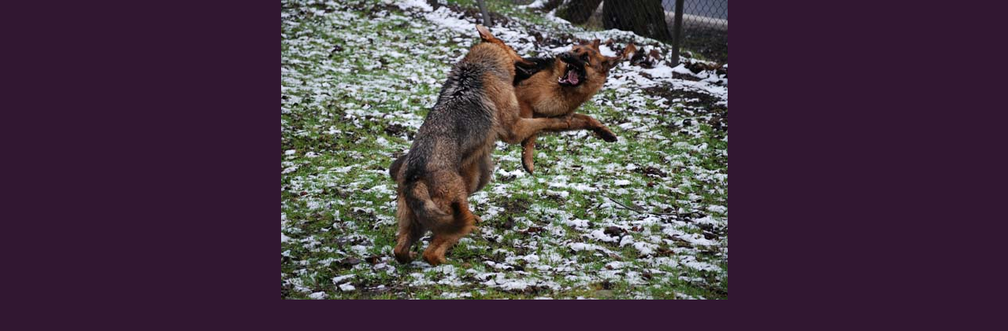

--- FILE ---
content_type: text/html; charset=UTF-8
request_url: https://www.aj-pe.cz/fotoalbum/nase-psi-historie/ze-zivota-nasich-psu/nasi-hafani-062-kopie.jpg.-.html
body_size: 773
content:
<?xml version="1.0" encoding="utf-8"?>
<!DOCTYPE html PUBLIC "-//W3C//DTD XHTML 1.0 Transitional//EN" "http://www.w3.org/TR/xhtml1/DTD/xhtml1-transitional.dtd">
<html lang="cs" xml:lang="cs" xmlns="http://www.w3.org/1999/xhtml">

    <head>

        <meta http-equiv="content-type" content="text/html; charset=utf-8" />
        <meta name="description" content="Chovatelská stanice Německých ovčáků " />
        <meta name="keywords" content="Německý ovčák,aj-pe" />
        <meta name="robots" content="all,follow" />
        <meta name="author" content="<!--/ u_author /-->" />
        <link rel="stylesheet" href="/style.1766873680.1.css" type="text/css" />
        
        <script type="text/javascript" src="https://www003.estranky.cz/user/js/index.js" id="index_script" ></script>
        <title>
            
        </title>

        <style>
          body {margin: 0px; padding: 0px;}
        </style>
    </head>
<body>
    <script language="JavaScript" type="text/javascript">
    <!--
      index_setCookieData('index_curr_fullphoto', 114);
    //-->
  </script>
  <a href="javascript: close();"><img src="/img/original/114/nasi-hafani-062-kopie.jpg" border="0" alt="naši hafani 062 kopie.jpg" width="567" height="381"></a>

<!-- NO GEMIUS -->
</body>
</html>
